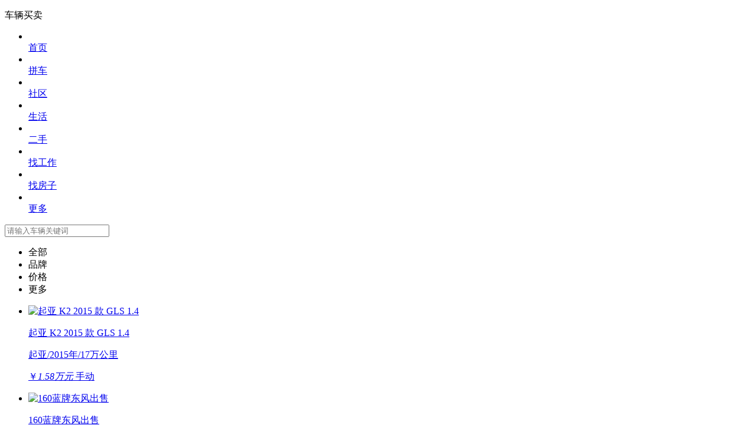

--- FILE ---
content_type: text/html; charset=utf-8
request_url: http://m.songtaoxx.com/post/cheliang/
body_size: 9130
content:

<!DOCTYPE html>
<html>
<head>
    <meta http-equiv="Content-Type" content="text/html; charset=utf-8" />
    <meta http-equiv="Cache-Control" content="no-transform" />
    <meta http-equiv="Cache-Control" content="no-siteapp" />
        <meta name="robots" content="noimageindex"> <!--addtime 20210531 Image infringement  by：hjg -->
    <meta name="viewport" content="width=device-width, initial-scale=1.0, user-scalable=0, minimum-scale=1.0, maximum-scale=1.0" />
    <meta content="black" name="apple-mobile-web-app-status-bar-style" />
    <meta content="yes" name="apple-mobile-web-app-capable" />
    <meta name="apptitle" content="车辆买卖" />
    <title>【松桃|松桃交易市场|松桃交易网】-松桃信息港</title>
    <meta name="keywords" content="松桃交易市场,松桃交易网,松桃,松桃网" />
    <meta name="description" content="松桃二手车、二手货车、二手客车、租赁等二手车交易市场,松桃二手车交易网，二手车买卖就上松桃信息港。" />
        <link rel="canonical" href="http://www.songtao.ccoo.cn/post/cheliang/" />
    <link rel="stylesheet" type="text/css" href="https://img.pccoo.cn/wap/webapp/font-tn/iconfont.css?v2" />
    <link rel="stylesheet" type="text/css" href="https://img.pccoo.cn/wap/webapp/css/main.v1.css?v26012600" />
        
    <link href="https://img.pccoo.cn/wap/webapp/css/mobiscroll.scroller.css" rel="stylesheet" type="text/css" />
    <link rel="stylesheet" type="text/css" href="https://img.pccoo.cn/wap/webapp/css/mobileSelect.css">
    <link rel="stylesheet" href="https://img.pccoo.cn/wap/webapp/css/fl-common.css?v3">
    <link rel="stylesheet" href="https://img.pccoo.cn/wap/webapp/css/ershoucar.css">


    <script type="text/javascript" src="https://img.pccoo.cn/wap/js2/jquery.js?v1.0"></script>
    <script type="text/javascript" src="https://img.pccoo.cn/wap/webapp/js/common.v2.js?v26012600"></script>
        
</head>
<body>
        <script type="text/javascript">
            wxJSAPI = function () { };
            wxJSAPI.Config = function () { };
        </script>
    <div class="msg" style="position: relative;"></div>
    
<!--header头部 -->
        <header class="header-list">
                <dl>
                        <dd class="back" onclick="fback()"><i class="iconfont icon-jiantou"></i></dd>


                        <dd class="right"><a href="javascript:;" rel="nofollow"><i class="iconfont icon-iconfontcaidan-copy show-all-list"></i></a></dd>

                    <dt>车辆买卖</dt>
                </dl>
            <div class="show-all-listcon">
                <ul class="clearfix">
                    <li><a href="/"><i class="iconfont icon-shouye01"></i><br><span>首页</span></a></li><li><a href="/post/pinche/"><i class="iconfont icon-pinche"></i><br><span>拼车</span></a></li><li><a href="/bbs/"><i class="iconfont icon-edit"></i><br><span>社区</span></a></li><li><a href="/post/"><i class="iconfont icon-xiuxiankafeiyule"></i><br><span>生活</span></a></li><li><a href="/post/ershou/ershou_search.aspx"><i class="iconfont icon-tupian"></i><br><span>二手</span></a></li><li><a href="/post/zhaopin/"><i class="iconfont icon-wenbensousuo"></i><br><span>找工作</span></a></li><li><a href="/post/fangwu/"><i class="iconfont icon-yinxing"></i><br><span>找房子</span></a></li><li><a href="/find/"><i class="iconfont icon-guanlizhongxin"></i><br><span>更多</span></a></li>
                </ul>
            </div>
            <div class="all-list-mask"></div>
        </header>




<section class="new_search">
    <form id="form1">
        <input type="search" name="keyword" id="keyword" value="" class="search-keyword" placeholder="请输入车辆关键词" maxlength="20">
        <input type="hidden" id="pid" name="pid" value="0" />
        <input type="hidden" id="cid" name="cid" value="0" />
        <input type="hidden" id="brandN" name="brandN" value="0" />
        <input type="hidden" id="price" name="price" value="0" />
        <input type="hidden" id="carage" name="carage" value="0" />
        <input type="hidden" id="mileage" name="mileage" value="0" />
        <input type="hidden" id="color" name="color" value="0" />
        <input type="hidden" id="gearbox" name="gearbox" value="0" />
        <input type="hidden" id="source" name="source" value="0" />
        <input type="hidden" id="discharge" name="discharge" value="0" />
        <input type="hidden" id="uname" name="uname" value="" />
        <input type="hidden" id="order" name="order" value="0" />
    </form>
    <i class="iconfont icon-search1"></i>
</section>
<section class="es-filter">
    <ul class="disflex ul-box">
        <li data-id="0" class="flexn li-list mobileSelect-color" id="type" ><span class="ellipsis">全部</span><i class="iconfont icon-sanjiao"></i></li>
        <li class="flexn li-list mobileSelect-color" id="brand" data-position="0"><span>品牌</span><i class="iconfont icon-sanjiao"></i></li>
        <li class="flexn li-list mobileSelect-color js-price" data-position="-1"><span>价格</span><i class="iconfont icon-sanjiao"></i></li>
        <li class="flexn li-list js-order" style="display: none"><span>价格</span><i class="iconfont icon-sanjiao"></i></li>
        <li class="flexn li-list mobileSelect-color" id="more-choose"><span>更多</span><i class="iconfont icon-sanjiao"></i></li>
        <li class="flexn li-list js-source" style="display: none" data-position="0"><span>来源</span><i class="iconfont icon-sanjiao"></i></li>
    </ul>
</section>
<section class="es-details-tj car-list">
    <ul class="es-list">
        <li class="es-list-img1">
<a href="/post/cheliang/clshow.aspx?id=1754041" class="disflex">
<p class="img">
<img class="lazy" data-original="https://r22.pccoo.cn/weixin/20251208/2025120816390213869787_4096_3072_200x150(s).jpg" alt="起亚 K2  2015 款  GLS  1.4">
</p>
<div class="flexn info-box">
<p class="tit es-ellipsis2">起亚 K2  2015 款  GLS  1.4</p>
<p class="tit-p2">起亚/2015年/17万公里</p>
<p class="info disflex">
<span class="price">￥<em>1.58万元</em></span>
<span class="car-span car-span2">手动</span>
</p>
</div>
</a>
</li>
<li class="es-list-img1">
<a href="/post/cheliang/clshow.aspx?id=1728157" class="disflex">
<p class="img">
<img class="lazy" data-original="https://r22.pccoo.cn/weixin/20250403/2025040323122575229562_1280_1280_200x150(s).jpg" alt="160蓝牌东风出售">
</p>
<div class="flexn info-box">
<p class="tit es-ellipsis2">160蓝牌东风出售</p>
<p class="tit-p2">自卸车/2018年/9万公里</p>
<p class="info disflex">
<span class="price">￥<em>7.6万元</em></span>
</p>
</div>
</a>
</li>
<li class="es-list-img1">
<a href="/post/cheliang/clshow.aspx?id=1720161" class="disflex">
<p class="img">
<img class="lazy" data-original="https://r22.pccoo.cn/weixin/20250210/2025021011445127887103_1706_1279_200x150(s).jpg" alt="钱江250">
</p>
<div class="flexn info-box">
<p class="tit es-ellipsis2">钱江250</p>
<p class="tit-p2">通用/2023年/0.5万公里</p>
<p class="info disflex">
<span class="price">￥<em>1.5万元</em></span>
<span class="car-span car-span1">自动</span>
</p>
</div>
</a>
</li>
<li class="es-list-img1">
<a href="/post/cheliang/clshow.aspx?id=1698404" class="disflex">
<p class="img">
<img class="lazy" data-original="https://r22.pccoo.cn/weixin/20241006/2024100609213394519114_1920_861_200x150(s).jpg" alt="2019款本田凌派领先版">
</p>
<div class="flexn info-box">
<p class="tit es-ellipsis2">2019款本田凌派领先版</p>
<p class="tit-p2">本田/2018年/5.5万公里</p>
<p class="info disflex">
<span class="price">￥<em>4.28万元</em></span>
<span class="car-span car-span1">自动</span>
</p>
</div>
</a>
</li>
<li class="es-list-img1">
<a href="/post/cheliang/clshow.aspx?id=1673687" class="disflex">
<p class="img">
<img class="lazy" data-original="https://r22.pccoo.cn/weixin/20240412/2024041215071764104214_1920_1080_200x150(s).jpg" alt="长安逸动13年的">
</p>
<div class="flexn info-box">
<p class="tit es-ellipsis2">长安逸动13年的</p>
<p class="tit-p2">长安/2013年/15万公里</p>
<p class="info disflex">
<span class="price">￥<em>1.08万元</em></span>
<span class="car-span car-span2">手动</span>
</p>
</div>
</a>
</li>
<li class="es-list-img1">
<a href="/post/cheliang/clshow.aspx?id=1657661" class="disflex">
<p class="img">
<img class="lazy" data-original="https://r22.pccoo.cn/weixin/20240125/2024012517085653887029_1080_2340_200x150(s).jpg" alt="名爵豪华版">
</p>
<div class="flexn info-box">
<p class="tit es-ellipsis2">名爵豪华版</p>
<p class="tit-p2">MG/2022年/1万公里</p>
<p class="info disflex">
<span class="price">￥<em>6.28万元</em></span>
<span class="car-span car-span1">自动</span>
</p>
</div>
</a>
</li>
<li class="es-list-img1">
<a href="/post/cheliang/clshow.aspx?id=1651602" class="disflex">
<p class="img">
<img class="lazy" data-original="https://img.pccoo.cn/wap/WebApp/images/esc-default.jpg" alt="求租私人闲置汽车一台">
</p>
<div class="flexn info-box">
<p class="tit es-ellipsis2">求租私人闲置汽车一台</p>
<p class="tit-p2">租赁</p>
<p class="info disflex">
<span class="price">￥<em>1500元</em></span>
</p>
</div>
</a>
</li>
<li class="es-list-img1">
<a href="/post/cheliang/clshow.aspx?id=1648238" class="disflex">
<p class="img">
<img class="lazy" data-original="https://r22.pccoo.cn/weixin/20231110/2023111010402343206664_1280_1707_200x150(s).jpg" alt="2023款蒙迪欧">
</p>
<div class="flexn info-box">
<p class="tit es-ellipsis2">2023款蒙迪欧</p>
<p class="tit-p2">福特/2023年/0万公里</p>
<p class="info disflex">
<span class="price">￥<em>面议</em></span>
<span class="car-span car-span1">手自一体</span>
</p>
</div>
</a>
</li>
<li class="es-list-img1">
<a href="/post/cheliang/clshow.aspx?id=1645739" class="disflex">
<p class="img">
<img class="lazy" data-original="https://r22.pccoo.cn/app_cl/20231007/2023100721295254875385_720_1280_200x150(s).jpg" alt="三轮车出售">
</p>
<div class="flexn info-box">
<p class="tit es-ellipsis2">三轮车出售</p>
<p class="tit-p2">货车-其他/2019年</p>
<p class="info disflex">
<span class="price">￥<em>4000元</em></span>
</p>
</div>
</a>
</li>
<li class="es-list-img1">
<a href="/post/cheliang/clshow.aspx?id=1630356" class="disflex">
<p class="img">
<img class="lazy" data-original="https://r22.pccoo.cn/wap_cl/20230614/2023061407111691510505_1440_1080_200x150(s).jpg" alt="江淮骏铃康明斯发动机">
</p>
<div class="flexn info-box">
<p class="tit es-ellipsis2">江淮骏铃康明斯发动机</p>
<p class="tit-p2">厢式货车/2022年</p>
<p class="info disflex">
<span class="price">￥<em>85万元</em></span>
</p>
</div>
</a>
</li>
<li class="es-list-img1">
<a href="/post/cheliang/clshow.aspx?id=1622126" class="disflex">
<p class="img">
<img class="lazy" data-original="https://r22.pccoo.cn/wap_cl/20230328/2023032812301221603064_3000_4000_200x150(s).jpg" alt="雪佛兰赛欧1.4L带天窗">
</p>
<div class="flexn info-box">
<p class="tit es-ellipsis2">雪佛兰赛欧1.4L带天窗</p>
<p class="tit-p2">雪佛兰/2014年/7.3万公里</p>
<p class="info disflex">
<span class="price">￥<em>1.18万元</em></span>
<span class="car-span car-span2">手动</span>
</p>
</div>
</a>
</li>
<li class="es-list-img1">
<a href="/post/cheliang/clshow.aspx?id=1621231" class="disflex">
<p class="img">
<img class="lazy" data-original="https://r22.pccoo.cn/wap_cl/20230319/2023031908283910673189_3648_2736_200x150(s).jpg" alt="东风日产蓝鸟18年款1.6">
</p>
<div class="flexn info-box">
<p class="tit es-ellipsis2">东风日产蓝鸟18年款1.6</p>
<p class="tit-p2">日产/2018年/2.8万公里</p>
<p class="info disflex">
<span class="price">￥<em>7.98万元</em></span>
<span class="car-span car-span1">手自一体</span>
</p>
</div>
</a>
</li>
<li class="es-list-img1">
<a href="/post/cheliang/clshow.aspx?id=1620523" class="disflex">
<p class="img">
<img class="lazy" data-original="https://r22.pccoo.cn/wap_cl/20230312/2023031213144008720496_3000_4000_200x150(s).jpg" alt="出租出售。∵">
</p>
<div class="flexn info-box">
<p class="tit es-ellipsis2">出租出售。∵</p>
<p class="tit-p2">厢式货车/2022年/2.4万公里</p>
<p class="info disflex">
<span class="price">￥<em>10万元</em></span>
<span class="car-span car-span3">国五</span>
</p>
</div>
</a>
</li>
<li class="es-list-img1">
<a href="/post/cheliang/clshow.aspx?id=1619852" class="disflex">
<p class="img">
<img class="lazy" data-original="https://r22.pccoo.cn/wap_cl/20230306/2023030620545540527211_3000_4000_200x150(s).jpg" alt="宇锋牌三轮车～65伏、45安">
</p>
<div class="flexn info-box">
<p class="tit es-ellipsis2">宇锋牌三轮车～65伏、45安</p>
<p class="tit-p2">货车-其他</p>
<p class="info disflex">
<span class="price">￥<em>3500元</em></span>
</p>
</div>
</a>
</li>
<li class="es-list-img1">
<a href="/post/cheliang/clshow.aspx?id=1602303" class="disflex">
<p class="img">
<img class="lazy" data-original="http://r21.pccoo.cn/app_cl/20221226/2022122600335381834974_591_1280_200x150(s).jpg" alt="长安，东风，微货，货箱至少2.4米">
</p>
<div class="flexn info-box">
<p class="tit es-ellipsis2">长安，东风，微货，货箱至少2.4米</p>
<p class="tit-p2">货车-其他/2020年/2万公里</p>
<p class="info disflex">
<span class="price">￥<em>2万元</em></span>
</p>
</div>
</a>
</li>
<li class="es-list-img1">
<a href="/post/cheliang/clshow.aspx?id=1596153" class="disflex">
<p class="img">
<img class="lazy" data-original="http://r21.pccoo.cn/post/20221021/2022102116213482594180_3000_2250_200x150(s).jpg" alt="出售2017年五菱宏光一辆">
</p>
<div class="flexn info-box">
<p class="tit es-ellipsis2">出售2017年五菱宏光一辆</p>
<p class="tit-p2">面包车/2017年/7万公里</p>
<p class="info disflex">
<span class="price">￥<em>2.5万元</em></span>
</p>
</div>
</a>
</li>
<li class="es-list-img1">
<a href="/post/cheliang/clshow.aspx?id=1590657" class="disflex">
<p class="img">
<img class="lazy" data-original="http://r21.pccoo.cn/wap_cl/20220906/2022090610392110186160_1920_887_200x150(s).jpg" alt="福特福克斯2012款风尚版1.6L">
</p>
<div class="flexn info-box">
<p class="tit es-ellipsis2">福特福克斯2012款风尚版1.6L</p>
<p class="tit-p2">福特/2014年/17.6万公里</p>
<p class="info disflex">
<span class="price">￥<em>2.68万元</em></span>
<span class="car-span car-span2">手动</span>
</p>
</div>
</a>
</li>
<li class="es-list-img1">
<a href="/post/cheliang/clshow.aspx?id=1590563" class="disflex">
<p class="img">
<img class="lazy" data-original="http://r21.pccoo.cn/wap_cl/20220905/2022090513421591752352_4000_1856_200x150(s).jpg" alt="标致308">
</p>
<div class="flexn info-box">
<p class="tit es-ellipsis2">标致308</p>
<p class="tit-p2">东风/2014年/12万公里</p>
<p class="info disflex">
<span class="price">￥<em>1.98万元</em></span>
<span class="car-span car-span2">手动</span>
</p>
</div>
</a>
</li>
<li class="es-list-img1">
<a href="/post/cheliang/clshow.aspx?id=1576685" class="disflex">
<p class="img">
<img class="lazy" data-original="http://r21.pccoo.cn/wap_cl/20220621/2022062113572085589967_3648_2736_200x150(s).jpg" alt="福田三轮车">
</p>
<div class="flexn info-box">
<p class="tit es-ellipsis2">福田三轮车</p>
<p class="tit-p2">货车-其他/2021年/0.79万公里</p>
<p class="info disflex">
<span class="price">￥<em>6600元</em></span>
<span class="car-span car-span3">国二</span>
</p>
</div>
</a>
</li>
<li class="es-list-img1">
<a href="/post/cheliang/clshow.aspx?id=1575859" class="disflex">
<p class="img">
<img class="lazy" data-original="http://r21.pccoo.cn/wap_cl/20220615/2022061510535175881311_3000_4000_200x150(s).jpg" alt="昌河福瑞达m50">
</p>
<div class="flexn info-box">
<p class="tit es-ellipsis2">昌河福瑞达m50</p>
<p class="tit-p2">面包车/2015年/16万公里</p>
<p class="info disflex">
<span class="price">￥<em>1.28万元</em></span>
</p>
</div>
</a>
</li>

    </ul>
</section>

<section class="es-none">
    <div class="n_load">
            <div class="ball-clip-rotate"></div>
            <span>正在努力加载...</span>
    </div>
</section>

<script>
    var ccooua = navigator.userAgent.toLowerCase();
    var isXcx = ccooua.indexOf('miniprogram') > -1;
    if (isXcx) {
        $(".es-btm-tab").hide();
    }
</script>
    <section class="es-btm-tab" style="z-index: 999">
        <ul class="disflex ">
            <li>
                <a href="/post/cheliang/cheliang_search.aspx">
                    <i class="iconfont icon-shouye1 "></i>
                    <span class="es-sig ">首页</span>
                </a>
            </li>
            <li>
                <a href="/post/fabu/form_cl.aspx">
                    <em class="zp-fb-btn">
                        <span></span>
                        <span>发布</span>
                    </em>
                </a>
            </li>
            <li>
                <a href="/post/users/?cid=9">
                    <i class="iconfont icon-wode- "></i>
                    <span class="es-sig ">我的</span>
                    
                </a>
            </li>
        </ul>
        
    </section>
    <!--头像弹窗-->
    <div class="bottom_hold"></div>
    <div class="slide_wrap">
        <div class="slide_nav"></div>
    </div>

<section class="esc-more-mask"></section>
<section class="esc-more-list es-form-list">
    <ul>
        <li class="disflex">
            <span class="e-type">首次上牌</span>
            <span class="esc-select-son flexn">请选择时间</span>
            <select class="esc-select" id="s_carage">
                <option value="0" selected>不限</option><option value="1" >2014之前</option><option value="2" >2014-2019</option><option value="3" >2019-2023</option><option value="4" >2023-2025</option><option value="5" >2025之后</option>
            </select>
            <i class="iconfont icon-youjiantou"></i>
        </li>
        <li class="disflex">
            <span class="e-type">行驶里程</span>
            <span class="esc-select-son flexn">
请选择里程
        </span>
        <select class="esc-select" id="s_mileage">
            <option value="0" selected>不限</option>
            <option value="1" >2万公里以下</option>
            <option value="2" >2-5万公里</option>
            <option value="3" >5-10万公里</option>
            <option value="4" >10-15万公里</option>
            <option value="5" >15万公里以上</option>
        </select>
        <i class="iconfont icon-youjiantou"></i>
    </li>
    <li class="js-huoche">
        <span class="e-type">排放标准</span>
        <span class="esc-select-son flexn">请选择排放标准</span>
        <select class="esc-select" id="s_discharge">
            <option value="0" selected>不限</option><option value="2" >国二</option><option value="3" >国三</option><option value="4" >国四</option><option value="5" >国五</option>
        </select>
        <i class="iconfont icon-youjiantou"></i>
    </li>
    <li class="js-jiaoche">
        <span class="e-type">颜色</span>
        <span class="esc-select-son flexn">请选择颜色</span>
        <select class="esc-select" id="s_color">
            <option value="0" selected>不限</option><option value="1" >黑色</option><option value="2" >白色</option><option value="3" >银灰色</option><option value="4" >深灰色</option><option value="5" >红色</option><option value="6" >蓝色</option><option value="7" >绿色</option><option value="8" >黄色</option><option value="9" >香槟色</option><option value="10" >紫色</option><option value="11" >棕色</option><option value="12" >其他</option>
        </select>
        <i class="iconfont icon-youjiantou"></i>
    </li>
    <li class="js-jiaoche">
        <span class="e-type">变速箱</span>
        <span class="esc-select-son flexn">请选择变速箱</span>
        <select class="esc-select" id="s_gearbox">
            <option value="0" selected>不限</option>
            <option value="1" >手动</option>
            <option value="2" >自动</option>
            <option value="3" >手自一体</option>
        </select>
        <i class="iconfont icon-youjiantou"></i>
    </li>
    <li class="disflex">
        <span class="e-type">来源</span>
        <span class="esc-select-son flexn">请选择来源</span>
        <select class="esc-select" id="s_source">
            <option value="0" selected>不限</option>
            <option value="1" >个人</option>
            <option value="2" >商家</option>
        </select>
        <i class="iconfont icon-youjiantou"></i>
    </li>
</ul>
<p class="esc-btn">
    <span onclick="getMoreClear()">取消</span>
    <span onclick="getMoreSure()">确定</span>
</p>
</section>
<section class="better-scroll-mask">
</section>
<section class="better-scroll">
    <div class="better-ul">
        <div class="better-hook li-group">

        </div>
    </div>
    <div class="better-litter">
    </div>
    <p class="better-fixed"></p>
</section>




    <script type="text/javascript" src="https://img.pccoo.cn/wap/webapp/js/jquery.cookie.js"></script>
    <script type="text/javascript" src="https://img.pccoo.cn/wap/webapp/js/mfabu.js?v26012600"></script>

    
    
    <script type="text/javascript" src="https://img.pccoo.cn/wap/webapp/js/lazyload.min.js"></script>
    <script type="text/javascript">
        $(function () {
            $("img.lazy").lazyload({ effect: "fadeIn" });
        });
    </script>
    <script src="https://img.pccoo.cn/wap/webapp/js/mobileSelect.js" type="text/javascript"></script>
    <script src="https://img.pccoo.cn/wap/webapp/js/iscroll.js"></script>
    <script src="https://img.pccoo.cn/wap/webapp/js/fl_common_new.js" type="text/javascript"></script>
    <script>
        //分页
        var pid = $('#pid').val();
        var cid = $('#cid').val();
        var brandN = $('#brandN').val();
        var price = $('#price').val();
        var carage = $('#carage').val();
        var mileage = $('#mileage').val();
        var color = $('#color').val();
        var gearbox = $('#gearbox').val();
        var source = $('#source').val();
        var keyword = $('#keyword').val();//关键词收索
        var discharge = $('#discharge').val();//排放标准
        var order = $('#order').val();
        var uname = $('#uname').val();
        var pagejson = { "pid": pid, "cid": cid, "brandN": brandN, "price": price, "carage": carage, "mileage": mileage, "color": color, "gearbox": gearbox, "source": source, "keyword": keyword, "order": order, "discharge": discharge, "CurPage": 1, "PageSize": 20, uname: uname };
        postPage2('.es-list', '/CheLiang/GetPageList', pagejson);
        $(function () {
            $(".mobileSelect-color").click(function () {
                $(this).find(".icon-sanjiao").addClass("on alway");
            })
            //三角颜色
            function removeColor(ele) {
                $(document).on("click", ".mobileSelect .grayLayer", function () {
                    ele.removeClass("on alway");
                })
            }
            removeColor($(".mobileSelect-color .icon-sanjiao"))
            $('.icon-search1').click(function () {
                $('#keyword').val($.trim($('#keyword').val()));
                if ($('#keyword').val().length <= 0) {
                    tipFun2('请输入关键词~');
                    $('#keyword').focus();
                    return false;
                }
                fnSearchData();
            })
            //绑定更多选项
            if ('0' == '1') {
                //汽车
                $(".esc-more-list .js-jiaoche").addClass("disflex").css("display", "flex");
                $(".js-huoche,.js-mianbaoche").hide();
                $(".js-jiaoche").css("display", "flex");
            }
            else if ('0' == '9') {
                //货车
                $(".js-jiaoche,.js-mianbaoche").hide();
                $(".esc-more-list .js-huoche").addClass("disflex").css("display", "flex");
                $(".js-jiaoche,.js-mianbaoche").hide();
                $(".js-huoche").css("display", "flex");
            }
            else if ('0' == '3') {
                //面包车
                $(".js-jiaoche,.js-huoche").hide();
                $(".esc-more-list .js-mianbaoche").addClass("disflex").css("display", "flex");
                $(".js-huoche,.js-jiaoche").hide();
                $(".js-mianbaoche").css("display", "flex");
            }
            else if ('0' == '4') {
                //农用车
                $('#more-choose').hide();//隐藏更多选项
                $('#brand').hide();//隐藏品牌选项
                $(".js-source").show();//显示来源选项
            }
            else if ('0' == '7') {
                //配件
                $('#more-choose').hide();//隐藏更多选项
                $('#brand').hide();//隐藏品牌选项
                $('.js-price').hide();//隐藏价格选项
                $(".js-source").show();//显示来源选项
                $(".js-order").show();//显示配件价格排序选项
            }

            //品牌控件使用
            $("#brand").click(function () {
                var kindid = $('#pid').val();
                $(".better-scroll-mask").show();
                $(".better-scroll").show();
                $.ajax({
                    url: "/CheLiang/CarBrandIndex",
                    type: "POST",
                    data: { pid: kindid },
                    success: function (data) {
                        if (data != "") {
                            betterScrollTo(data, "brandN", "#brand span", brandCallBack)
                        }
                        else {
                            tipFun2("获取品牌失败，请稍后再试");
                        }
                    },
                    error: function () {
                        tipFun2("获取品牌失败，请稍后再试");
                    }
                });
            })
            //配件价格排序
            $(".js-order").click(function () {
                var ele = $(this).find(".icon-sanjiao");
                if (ele.hasClass("on")) {
                    ele.removeClass("on")
                    $('#order').val(1);//降序
                } else {
                    ele.addClass("on alway")
                    $('#order').val(2);//升序
                }
                fnSearchData();
            })
        })
        //品牌控件回调
        function brandCallBack() {
            fnSearchData()
        }
        ///tdk查询
        function fnSearchData() {
            var pid = $('#pid').val();
            var cid = $('#cid').val();
            var brandN = $('#brandN').val();
            var price = $('#price').val();
            var carage = $('#carage').val();
            var mileage = $('#mileage').val();
            var color = $('#color').val();
            var gearbox = $('#gearbox').val();
            var source = $('#source').val();
            var keyword = $('#keyword').val();//关键词收索
            var discharge = $('#discharge').val();//排放标准
            var uname = $('#uname').val();
            url = "?";
            url += "pid=" + pid;
            url += "&cid=" + cid;
            url += "&brandN=" + brandN;
            url += "&price=" + price;
            url += "&carage=" + carage;
            url += "&mileage=" + mileage;
            url += "&color=" + color;
            url += "&gearbox=" + gearbox;
            url += "&source=" + source;
            url += "&keyword=" + keyword;
            url += "&discharge=" + discharge;
            url += "&uname=" + uname;
            window.location.href = url;
        }
        //选择类别
        var carTypeSelect = mobileSelectInit(eval("[{id:'0',value:'不限'},{id:'1',value:'二手汽车',childs:[{id:'0',value:'不限'},{id:'20',value:'轿车'},{id:'21',value:'SUV/越野车'},{id:'22',value:'MPV/商务车'},{id:'23',value:'跑车'}]},{id:'9',value:'二手货车',childs:[{id:'0',value:'不限'},{id:'24',value:'自卸车'},{id:'25',value:'厢式货车'},{id:'26',value:'半挂车'},{id:'27',value:'皮卡'},{id:'28',value:'货车-其他'}]},{id:'3',value:'面包车/客车',childs:[{id:'0',value:'不限'},{id:'29',value:'面包车'},{id:'30',value:'大客车'},{id:'31',value:'中巴车'}]},{id:'4',value:'工程车/农用车',childs:[{id:'0',value:'不限'},{id:'32',value:'工程车'},{id:'33',value:'农用车'}]},{id:'7',value:'租赁/汽车配件',childs:[{id:'0',value:'不限'},{id:'34',value:'租赁'},{id:'35',value:'配件'}]}]"), "#type", "选择类型", carType)
        function carType(data) {
            //如果切换车辆类型  要清空品牌
            if (data[0].id != $('#kind').val()) {
                $('#brandN').val(0);
                $('.js-carbrand').text("");
            }
            if (data.length == 2) {
                $('#pid').val(data[0].id);//一级分类
                $('#cid').val(data[1].id);//二级分类
            }
            else if (data.length == 1) {
                //$('#pid').val(0);//一级分类
                $('#cid').val(data[0].id);//二级分类
            }
            switch (data[0].id) {
                case "1":
                    //二手汽车
                    $('#order').val(0);//清空价格排序
                    $(".esc-more-list .js-jiaoche").addClass("disflex").css("display", "flex");
                    $(".js-huoche,.js-mianbaoche").hide();
                    $(".js-jiaoche").css("display", "flex");
                    $('#more-choose').show();//显示更多选项
                    $('#brand').show();//显示品牌选项
                    $(".js-price").show();//显示价格选项
                    $(".js-source").hide();//隐藏来源选项
                    $(".js-order").hide();//隐藏配件价格排序选项
                    if ($('#pid') != data[0].id) {
                        $(".esc-select").val("0");//清空更多选项
                    }
                    break;
                case "9":
                    //二手货车
                    $('#order').val(0);//清空价格排序
                    $(".js-jiaoche,.js-mianbaoche").hide();
                    $(".esc-more-list .js-huoche").addClass("disflex").css("display", "flex");
                    $(".js-jiaoche,.js-mianbaoche").hide();
                    $(".js-huoche").css("display", "flex");
                    $('#more-choose').show();//显示更多选项
                    $('#brand').show();//显示品牌选项
                    $(".js-price").show();//显示价格选项
                    $(".js-source").hide();//隐藏来源选项
                    $(".js-order").hide();//隐藏配件价格排序选项
                    if ($('#pid') != data[0].id) {
                        $(".esc-select").val("0");//清空更多选项
                    }
                    break;
                case "3":
                    //面包车/客车
                    $('#order').val(0);//清空价格排序
                    $(".js-jiaoche,.js-huoche").hide();
                    $(".esc-more-list .js-mianbaoche").addClass("disflex").css("display", "flex");
                    $(".js-huoche,.js-jiaoche").hide();
                    $(".js-mianbaoche").css("display", "flex");
                    $('#more-choose').show();//显示更多选项
                    $('#brand').show();//显示品牌选项
                    $(".js-price").show();//显示价格选项
                    $(".js-source").hide();//隐藏来源选项
                    $(".js-order").hide();//隐藏配件价格排序选项
                    if ($('#pid') != data[0].id) {
                        $(".esc-select").val("0");//清空更多选项
                    }
                    break;
                case "4":
                    //工程车农用车
                    $('#order').val(0);//清空价格排序
                    $('#more-choose').hide();//隐藏更多选项
                    $('#brand').hide();//隐藏品牌选项
                    $(".js-price").show();//显示价格选项
                    $(".js-source").show();//显示来源选项
                    $(".js-order").hide();//显示配件价格排序选项
                    $(".js-jiaoche,.js-huoche,.js-mianbaoche").css("display", "none");
                case "7":
                    //租赁配件
                    $('#price').val(0);//清空价格筛选范围
                    $(".js-source").show();//显示来源选项
                    $(".js-order").show();//显示配件价格排序选项
                    $(".js-price").hide();//隐藏价格选项
                    $('#more-choose').hide();//隐藏更多选项
                    $('#brand').hide();//隐藏品牌选项
                    $(".js-jiaoche,.js-huoche,.js-mianbaoche").css("display", "none");

            }
            fnSearchData();
        }
        //选择价格
        var carTypeSelect = mobileSelectInit(eval("[{id:'0',value:'不限'},{id:'1',value:'2万以下'},{id:'8',value:'2-4万'},{id:'9',value:'4-8万'},{id:'10',value:'8-10万'},{id:'11',value:'10-15万'},{id:'12',value:'15-20万'},{id:'13',value:'20万以上'}]"), ".js-price", "选择价格", carPrice)
        function carPrice(data) {
            $('#price').val(data[0].id);
            fnSearchData();
        }
        //来源
        var carSourceSelect = mobileSelectInit(eval("[{id:'0',value:'不限'},{id:'1',value:'个人'},{id:'2',value:'商家'}]"), ".js-source", "选择来源", carSource)
        function carSource(data) {
            $('#source').val(data[0].id);
            fnSearchData();
        }

        //点击更多
        $(".esc-more-list").css("right", -$(window).width()); //点击更多
        $("#more-choose").click(function () {
            $(".esc-more-mask").show();
            $(".esc-more-list").css("right", 0);
        })
        $(".esc-more-mask").click(function () {
            closeMask();
        })

        function closeMask() { //弹窗消失
            $(".esc-more-mask").hide();
            $(".esc-more-list").css("right", -$(window).width());
        }

        function getMoreSure() { //弹窗确定
            $('#more-choose i').removeClass("on alway");
            $('#color').val($('#s_color').val());
            $('#mileage').val($('#s_mileage').val());
            $('#gearbox').val($('#s_gearbox').val());
            $('#source').val($('#s_source').val());
            $('#discharge').val($('#s_discharge').val());
            $('#carage').val($('#s_carage').val());
            closeMask();
            fnSearchData();
        }

        function getMoreClear() { //弹窗取消
            closeMask();
            $('#more-choose i').removeClass("on alway");
            //$(".esc-select").val("");
        }
        selectChange($(".esc-select"), ".esc-select-son");

        function selectChange(select, ele) { //点击下拉框
            select.each(function () {
                $(this).change(function () {
                    $(this).parent().find(ele).text($(this).find("option:selected").text()).css("color", "#333");
                });
            })
        }
        $(function () {
            //微信自定义分享声明
            wxJSAPI.Config({
                fx_url: window.location.href,
                fx_title: '松桃二手车买卖、二手车租赁，本地交易更安全【松桃信息港】',
                fx_memo: '松桃二手车买卖、二手车租赁上松桃信息港，本地交易更安全！',
                fx_app_title:'松桃二手车买卖、二手车租赁【松桃信息港】',
                fx_app_memo: '松桃二手车买卖、二手车租赁上松桃信息港，本地交易更安全！',
                fx_pic: 'https://img.pccoo.cn/wap/WebApp/images/esc-share.jpg',
                fx_success: function () {
                    tipFun2("分享成功~");
                },
                fx_fail: function () {
                    tipFun2("分享失败~");
                }
            });
        })
    </script>

    <script type="text/javascript">
        $(function () {
            //顶部点击
            $(".show-all-list").click(function () {
                $(".all-list-mask").toggle();
                $(".show-all-listcon").slideToggle();
                $("div.tie_menu").slideUp();
                if (!$('body').hasClass('noslide')) {
                    $('body').addClass('noslide');
                } else {
                    $('body').removeClass('noslide');
                }
            });
            function closeList() {
                $(".show-all-listcon").slideUp();
                $(".all-list-mask").hide();
                if ($('body').hasClass('noslide')) $('body').removeClass('noslide');
            }
            $(".all-list-mask").click(function () {
                closeList();
            });
            $(".show-all-listcon").find("li").click(function () {
                closeList();
            });
        });
        //点击按钮，消息框弹出
        $("#btn").bind("click", function () {
            //$("div.slide_wrap").addClass("show");
            //$("div.slide_nav").html("<div style='width:78%;height:30px;color:#fff;text-align:center;position:absolute;top:50%;left:0;margin-top:-15px;'>正在努力加载~</div>").load("/Index/UserInfo/");
            //if ($(".post-wrap").is(":visible")) {
            //    $(".post-wrap").hide();
            //    $(".quick-p").removeClass("on");
            //}
            window.location.href = '/home/myindex.aspx';
        });
        //点击空白处，消息框隐藏
        $("div.slide_wrap").click(function (e) {
            if (e.target.className == "slide_wrap show") {
                $(this).removeClass("show");
            }
        });
        //底部图标 icon
        if ($(".bottom_nav").length) {
            $(".bottom_nav a").each(function () {
                if ($(this).hasClass("on")) {
                    if ($(this).find("i").hasClass("icon-toutiao1")) {
                        $(this).find("i").removeClass("icon-toutiao1").addClass("icon-toutiao-over")
                    } else if ($(this).find("i").hasClass("icon-shequ2")) {
                        $(this).find("i").removeClass("icon-shequ2").addClass("icon-shequ2-over")
                    } else if ($(this).find("i").hasClass("icon-naonao")) {
                        $(this).find("i").removeClass("icon-naonao").addClass("icon-naonao-over")
                    } else if ($(this).find("i").hasClass("icon-shenghuo")) {
                        $(this).find("i").removeClass("icon-shenghuo").addClass("icon-shenghuo-over")
                    } else if ($(this).find("i").hasClass("icon-xiaoxi1")) {
                        $(this).find("i").removeClass("icon-xiaoxi1").addClass("icon-xiaoxi-over")
                    } else if ($(this).find("i").hasClass("icon-faxian")) {
                        $(this).find("i").removeClass("icon-faxian").addClass("icon-faxian-over")
                    } else if ($(this).find("i").hasClass("icon-zixun")) {
                        $(this).find("i").removeClass("icon-zixun").addClass("icon-zixun-over")
                    } else if ($(this).find("i").hasClass("icon-wujiaoxingkong")) {
                        $(this).find("i").removeClass("icon-wujiaoxingkong").addClass("icon-xing")
                    } else if ($(this).find("i").hasClass("icon-huodong")) {
                        $(this).find("i").removeClass("icon-huodong").addClass("icon-huodong-over")
                    } else if ($(this).find("i").hasClass("icon-zhaogongzuo")) {
                        $(this).find("i").removeClass("icon-zhaogongzuo").addClass("icon-zhaogongzuo-over")
                    } else if ($(this).find("i").hasClass("icon-fangchan")) {
                        $(this).find("i").removeClass("icon-fangchan").addClass("icon-fangchan-over")
                    } else if ($(this).find("i").hasClass("icon-dianpu1")) {
                        $(this).find("i").removeClass("icon-dianpu1").addClass("icon-dianpu1-over")
                    } else if ($(this).find("i").hasClass("icon-weishenghuo")) {
                        $(this).find("i").removeClass("icon-weishenghuo").addClass("icon-weishenghuo-dianji")
                    } else if ($(this).find("i").hasClass("icon-xiangqin")) {
                        $(this).find("i").removeClass("icon-xiangqin").addClass("icon-xiangqin-over")
                    }
                }
            })
        }
    </script>

    
    <div style="display: none;">
        <script type="text/javascript">
    try {
        setTimeout(function () {
            (function () {
                var hm = document.createElement("script");
                hm.src = "https://s4.cnzz.com/stat.php?id=4599213&web_id=4599213";
                var s = document.getElementsByTagName("script")[0];
                s.parentNode.insertBefore(hm, s);
                var hm1 = document.createElement("script");
                hm1.src = "https://s5.cnzz.com/stat.php?id=3834609&web_id=3834609";
                var s1 = document.getElementsByTagName("script")[0];
                s1.parentNode.insertBefore(hm1, s1);
                var hm2 = document.createElement("script");
                hm2.src = "https://count.ccoo.cn/stat.js?siteid=1670&uid=0&type=m";
                var s2 = document.getElementsByTagName("script")[0];
                s2.parentNode.insertBefore(hm2, s2);
            })();
        }, 500);
    } catch (e) { }
</script>

        <img src="https://img.pccoo.cn/wap/webapp/images/share.jpg" alt="城市通" />
        <script>
            $(function () {
                if (wxJSAPI) {
                    if (wxJSAPI.configoptions) {
                        if (1670== "2045") {
                            wxJSAPI.configoptions.fx_default_pic = "https://img.pccoo.cn/wap/images/xwshare.jpg";
                        } else if (1670== "789") {
                            wxJSAPI.configoptions.fx_default_pic = "http://img.pccoo.cn/wap/images/logo_linshui20200709.png";
                        } else if (1670== "2111") {
                            wxJSAPI.configoptions.fx_default_pic = "http://img.pccoo.cn/wap/images/logo_lishui202000709.png";
                        } else if (1670== "1513") {
                            wxJSAPI.configoptions.fx_default_pic = "http://img.pccoo.cn/wap/webapp/images/bxzx1513.png";
                        }else {
                            wxJSAPI.configoptions.fx_default_pic = "https://img.pccoo.cn/wap/webapp/images/share.jpg";
                        }
                    }
                }
            })
        </script>
    </div>
    <script type="text/javascript" src="https://img.pccoo.cn/wap/webapp/js/clipboard.min.js"></script>
    <script type="text/javascript" src="https://img.pccoo.cn/wap/webapp/js/copy_kouling.js?v26012600"></script>
    <script type="text/javascript" src="https://cpro.baidustatic.com/cpro/ui/cm.js" async="async" defer="defer"></script>
    
</body>
</html>

--- FILE ---
content_type: application/javascript
request_url: https://count.ccoo.cn/stat.js?siteid=1670&uid=0&type=m
body_size: 1567
content:
var vurl = window.location.href;
var vcome = document.referrer;

//通过js获取url参数，接受一个参数名作为参数
function getQueryVariable(variable) {
  //获取当前URL中的查询字符串部分（即问号后面的部分）
  var query1 = vurl;
  //var query1 = window.location.href;
  var query = query1.replace("&","?");
  //把查询字符串按照&符号分割成数组
  var vars = query.split("?");
  //遍历数组中的每个元素
  for (var i = 0; i < vars.length; i++) {
    //把当前元素按照=符号分割成键和值
    var pair = vars[i].split("=");
    //如果当前元素的键等于参数名，则返回对应的值
    if (pair[0] == variable) {
      return pair[1];
    }
  }
  //如果没有找到匹配的参数名，则返回false
  return false;
}

function getCookie(name) {
    // 将document.cookie字符串按照; 分割成数组
    var cookies = document.cookie.split(';');
    // 修剪字符串两侧的空格
    name = name + "=";
    for(var i = 0; i < cookies.length; i++) {
        var cookie = cookies[i].trim();
        // 检查当前cookie是否是目标cookie
        if (cookie.indexOf(name) == 0)
            return cookie.substring(name.length, cookie.length);
    }
    return ""; // 如果没有找到，返回空字符串
}

// 使用示例1
//const urlParams = new URLSearchParams(window.location.search);
//const param1 = urlParams.get('siteid'); // 获取param1参数
//const param2 = urlParams.get('uid'); // 获取param2参数
//console.log(param1, param2); // 输出参数值

// 使用示例2
//var siteid = getQueryVariable("siteid");
//var shopid = getQueryVariable("shopid");

// 使用示例3
//var siteid = getCookie("siteid");
//var shopid = getCookie("shopid");
//var uid = getCookie("userid");
//var type = ''

// 使用示例4
var siteid = 0;
var uid = 0;
var shopid = 0;
var type = '';
var jsFileName = "stat.js";
var rName = new RegExp(jsFileName+"(\\?(.*))?$")
var jss=document.getElementsByTagName('script');
for (var i = 0;i < jss.length; i++){
  var j = jss[i];
  if (j.src&&j.src.match(rName)){
    var oo = j.src.match(rName)[2];
    if (oo&&(t = oo.match(/([^&=]+)=([^=&]+)/g))){
        for (var l = 0; l < t.length; l++){
            r = t[l];
            var tt = r.match(/([^&=]+)=([^=&]+)/);
            if (tt)
				{
					//console.log('参数：' + tt[1] + '，参数值：' + tt[2] + '<br />');
					if (tt[1]=='siteid')
					{siteid=tt[2];}
					
					if (tt[1]=='uid')
					{uid=tt[2];}
					
					if (tt[1]=='shopid')
					{shopid=tt[2];}
					
					if (tt[1]=='type')
					{type=tt[2];}
				}
        }
    }
	oo = null;
  }
  j = null;
}
rName = null;
jss = null;




// 定义请求的URL
//const surl = 'https://count.ccoo.cn/stat.asp?siteid='+siteid+'&shopid='+shopid+'&uid='+uid+'&type='+type+'&vcome='+vcome+'&vurl='+vurl;
 
// 发送GET请求:cpu升高，取消此方法
//fetch(surl);



// 创建一个新的 XMLHttpRequest 对象
var xhr = new XMLHttpRequest();
 
// 配置请求类型、URL 以及是否异步处理
xhr.open('POST', 'https://count.pccoo.cn/stat.asp', true);
 
// 设置请求头部信息，如内容类型
xhr.setRequestHeader('Content-Type', 'application/x-www-form-urlencoded');
 
// 注册状态变化事件处理函数
xhr.onreadystatechange = function() {
  if (xhr.readyState === XMLHttpRequest.DONE) {
    if (xhr.status === 200) {
      // 请求成功
      console.log(xhr.responseText);
    } else {
      // 请求出错
      console.error('请求出错: ', xhr.statusText);
    }
  }
};
 
// 发送请求，传入要发送的数据
var param1 = 'siteid='+siteid+'&shopid='+shopid+'&uid='+uid+'&type='+type+'&vcome='+vcome+'&vurl='+vurl;
xhr.send(param1);
